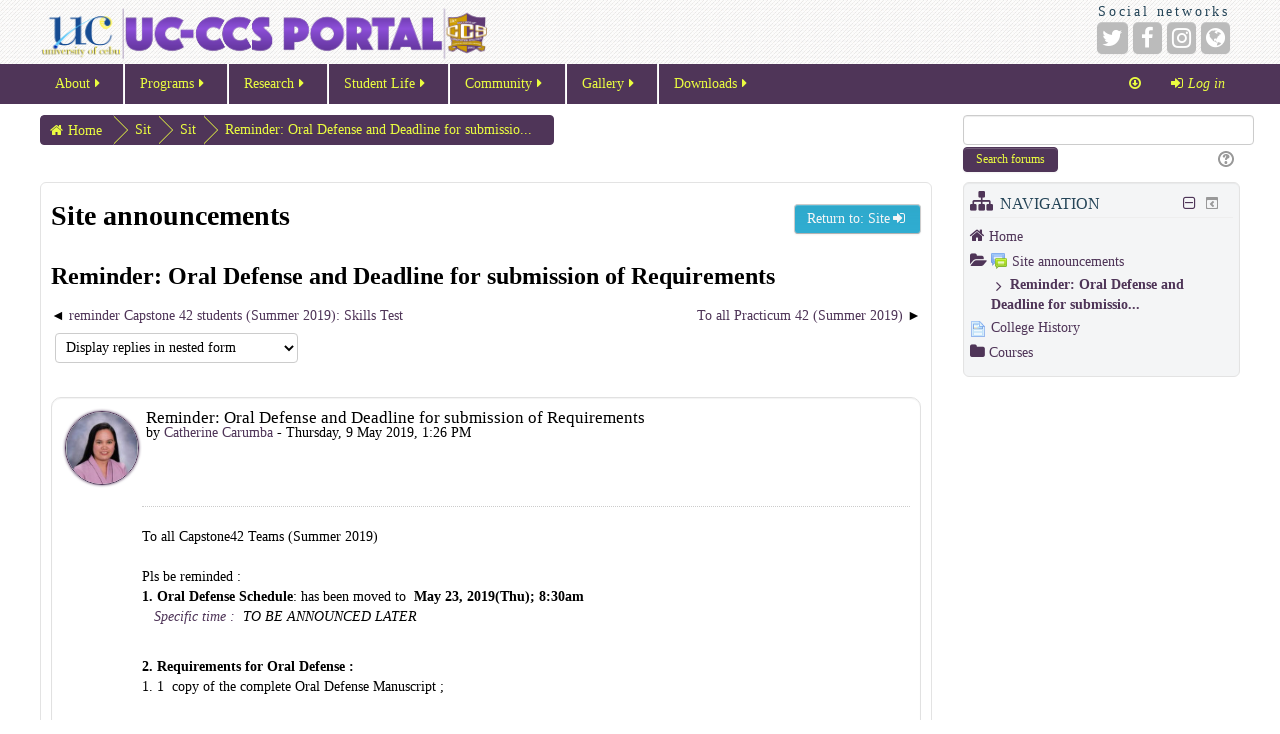

--- FILE ---
content_type: text/html; charset=utf-8
request_url: http://ccs.uc.edu.ph/mod/forum/discuss.php?d=198
body_size: 12520
content:
<!DOCTYPE html>
<html  dir="ltr" lang="en" xml:lang="en" class="no-js">
<head>
    <title>UCMAINCCS: Reminder: Oral Defense and  Deadline for submission of Requirements </title>
    <link rel="shortcut icon" href="http://ccs.uc.edu.ph/theme/image.php/essential/theme/1632387173/favicon"/>
    <meta name="apple-itunes-app" content="app-id=633359593, app-argument=http://ccs.uc.edu.ph/mod/forum/discuss.php?d=198"/><link rel="manifest" href="http://ccs.uc.edu.ph/admin/tool/mobile/mobile.webmanifest.php" /><meta http-equiv="Content-Type" content="text/html; charset=utf-8" />
<meta name="keywords" content="moodle, UCMAINCCS: Reminder: Oral Defense and  Deadline for submission of Requirements " />
<link rel="stylesheet" type="text/css" href="http://ccs.uc.edu.ph/theme/yui_combo.php?rollup/3.17.2/yui-moodlesimple-min.css" /><script id="firstthemesheet" type="text/css">/** Required in order to fix style inclusion problems in IE with YUI **/</script><link rel="stylesheet" type="text/css" href="http://ccs.uc.edu.ph/theme/styles.php/essential/1632387173_1/all" />
<script type="text/javascript">
//<![CDATA[
var M = {}; M.yui = {};
M.pageloadstarttime = new Date();
M.cfg = {"wwwroot":"http:\/\/ccs.uc.edu.ph","sesskey":"vavZhT22DY","themerev":"1632387173","slasharguments":1,"theme":"essential","iconsystemmodule":"core\/icon_system_fontawesome","jsrev":"1619361176","admin":"admin","svgicons":true,"usertimezone":"Asia\/Singapore","contextid":40};var yui1ConfigFn = function(me) {if(/-skin|reset|fonts|grids|base/.test(me.name)){me.type='css';me.path=me.path.replace(/\.js/,'.css');me.path=me.path.replace(/\/yui2-skin/,'/assets/skins/sam/yui2-skin')}};
var yui2ConfigFn = function(me) {var parts=me.name.replace(/^moodle-/,'').split('-'),component=parts.shift(),module=parts[0],min='-min';if(/-(skin|core)$/.test(me.name)){parts.pop();me.type='css';min=''}
if(module){var filename=parts.join('-');me.path=component+'/'+module+'/'+filename+min+'.'+me.type}else{me.path=component+'/'+component+'.'+me.type}};
YUI_config = {"debug":false,"base":"http:\/\/ccs.uc.edu.ph\/lib\/yuilib\/3.17.2\/","comboBase":"http:\/\/ccs.uc.edu.ph\/theme\/yui_combo.php?","combine":true,"filter":null,"insertBefore":"firstthemesheet","groups":{"yui2":{"base":"http:\/\/ccs.uc.edu.ph\/lib\/yuilib\/2in3\/2.9.0\/build\/","comboBase":"http:\/\/ccs.uc.edu.ph\/theme\/yui_combo.php?","combine":true,"ext":false,"root":"2in3\/2.9.0\/build\/","patterns":{"yui2-":{"group":"yui2","configFn":yui1ConfigFn}}},"moodle":{"name":"moodle","base":"http:\/\/ccs.uc.edu.ph\/theme\/yui_combo.php?m\/1619361176\/","combine":true,"comboBase":"http:\/\/ccs.uc.edu.ph\/theme\/yui_combo.php?","ext":false,"root":"m\/1619361176\/","patterns":{"moodle-":{"group":"moodle","configFn":yui2ConfigFn}},"filter":null,"modules":{"moodle-core-formchangechecker":{"requires":["base","event-focus","moodle-core-event"]},"moodle-core-maintenancemodetimer":{"requires":["base","node"]},"moodle-core-chooserdialogue":{"requires":["base","panel","moodle-core-notification"]},"moodle-core-event":{"requires":["event-custom"]},"moodle-core-checknet":{"requires":["base-base","moodle-core-notification-alert","io-base"]},"moodle-core-lockscroll":{"requires":["plugin","base-build"]},"moodle-core-dragdrop":{"requires":["base","node","io","dom","dd","event-key","event-focus","moodle-core-notification"]},"moodle-core-actionmenu":{"requires":["base","event","node-event-simulate"]},"moodle-core-tooltip":{"requires":["base","node","io-base","moodle-core-notification-dialogue","json-parse","widget-position","widget-position-align","event-outside","cache-base"]},"moodle-core-blocks":{"requires":["base","node","io","dom","dd","dd-scroll","moodle-core-dragdrop","moodle-core-notification"]},"moodle-core-dock":{"requires":["base","node","event-custom","event-mouseenter","event-resize","escape","moodle-core-dock-loader","moodle-core-event"]},"moodle-core-dock-loader":{"requires":["escape"]},"moodle-core-notification":{"requires":["moodle-core-notification-dialogue","moodle-core-notification-alert","moodle-core-notification-confirm","moodle-core-notification-exception","moodle-core-notification-ajaxexception"]},"moodle-core-notification-dialogue":{"requires":["base","node","panel","escape","event-key","dd-plugin","moodle-core-widget-focusafterclose","moodle-core-lockscroll"]},"moodle-core-notification-alert":{"requires":["moodle-core-notification-dialogue"]},"moodle-core-notification-confirm":{"requires":["moodle-core-notification-dialogue"]},"moodle-core-notification-exception":{"requires":["moodle-core-notification-dialogue"]},"moodle-core-notification-ajaxexception":{"requires":["moodle-core-notification-dialogue"]},"moodle-core-popuphelp":{"requires":["moodle-core-tooltip"]},"moodle-core-languninstallconfirm":{"requires":["base","node","moodle-core-notification-confirm","moodle-core-notification-alert"]},"moodle-core-handlebars":{"condition":{"trigger":"handlebars","when":"after"}},"moodle-core_availability-form":{"requires":["base","node","event","event-delegate","panel","moodle-core-notification-dialogue","json"]},"moodle-backup-confirmcancel":{"requires":["node","node-event-simulate","moodle-core-notification-confirm"]},"moodle-backup-backupselectall":{"requires":["node","event","node-event-simulate","anim"]},"moodle-course-formatchooser":{"requires":["base","node","node-event-simulate"]},"moodle-course-modchooser":{"requires":["moodle-core-chooserdialogue","moodle-course-coursebase"]},"moodle-course-management":{"requires":["base","node","io-base","moodle-core-notification-exception","json-parse","dd-constrain","dd-proxy","dd-drop","dd-delegate","node-event-delegate"]},"moodle-course-dragdrop":{"requires":["base","node","io","dom","dd","dd-scroll","moodle-core-dragdrop","moodle-core-notification","moodle-course-coursebase","moodle-course-util"]},"moodle-course-categoryexpander":{"requires":["node","event-key"]},"moodle-course-util":{"requires":["node"],"use":["moodle-course-util-base"],"submodules":{"moodle-course-util-base":{},"moodle-course-util-section":{"requires":["node","moodle-course-util-base"]},"moodle-course-util-cm":{"requires":["node","moodle-course-util-base"]}}},"moodle-form-passwordunmask":{"requires":[]},"moodle-form-showadvanced":{"requires":["node","base","selector-css3"]},"moodle-form-dateselector":{"requires":["base","node","overlay","calendar"]},"moodle-form-shortforms":{"requires":["node","base","selector-css3","moodle-core-event"]},"moodle-question-qbankmanager":{"requires":["node","selector-css3"]},"moodle-question-searchform":{"requires":["base","node"]},"moodle-question-chooser":{"requires":["moodle-core-chooserdialogue"]},"moodle-question-preview":{"requires":["base","dom","event-delegate","event-key","core_question_engine"]},"moodle-availability_completion-form":{"requires":["base","node","event","moodle-core_availability-form"]},"moodle-availability_date-form":{"requires":["base","node","event","io","moodle-core_availability-form"]},"moodle-availability_grade-form":{"requires":["base","node","event","moodle-core_availability-form"]},"moodle-availability_group-form":{"requires":["base","node","event","moodle-core_availability-form"]},"moodle-availability_grouping-form":{"requires":["base","node","event","moodle-core_availability-form"]},"moodle-availability_profile-form":{"requires":["base","node","event","moodle-core_availability-form"]},"moodle-qtype_ddimageortext-form":{"requires":["moodle-qtype_ddimageortext-dd","form_filepicker"]},"moodle-qtype_ddimageortext-dd":{"requires":["node","dd","dd-drop","dd-constrain"]},"moodle-qtype_ddmarker-dd":{"requires":["node","event-resize","dd","dd-drop","dd-constrain","graphics"]},"moodle-qtype_ddmarker-form":{"requires":["moodle-qtype_ddmarker-dd","form_filepicker","graphics","escape"]},"moodle-qtype_ddwtos-dd":{"requires":["node","dd","dd-drop","dd-constrain"]},"moodle-mod_assign-history":{"requires":["node","transition"]},"moodle-mod_forum-subscriptiontoggle":{"requires":["base-base","io-base"]},"moodle-mod_quiz-repaginate":{"requires":["base","event","node","io","moodle-core-notification-dialogue"]},"moodle-mod_quiz-modform":{"requires":["base","node","event"]},"moodle-mod_quiz-dragdrop":{"requires":["base","node","io","dom","dd","dd-scroll","moodle-core-dragdrop","moodle-core-notification","moodle-mod_quiz-quizbase","moodle-mod_quiz-util-base","moodle-mod_quiz-util-page","moodle-mod_quiz-util-slot","moodle-course-util"]},"moodle-mod_quiz-randomquestion":{"requires":["base","event","node","io","moodle-core-notification-dialogue"]},"moodle-mod_quiz-quizbase":{"requires":["base","node"]},"moodle-mod_quiz-questionchooser":{"requires":["moodle-core-chooserdialogue","moodle-mod_quiz-util","querystring-parse"]},"moodle-mod_quiz-autosave":{"requires":["base","node","event","event-valuechange","node-event-delegate","io-form"]},"moodle-mod_quiz-util":{"requires":["node","moodle-core-actionmenu"],"use":["moodle-mod_quiz-util-base"],"submodules":{"moodle-mod_quiz-util-base":{},"moodle-mod_quiz-util-slot":{"requires":["node","moodle-mod_quiz-util-base"]},"moodle-mod_quiz-util-page":{"requires":["node","moodle-mod_quiz-util-base"]}}},"moodle-mod_quiz-toolboxes":{"requires":["base","node","event","event-key","io","moodle-mod_quiz-quizbase","moodle-mod_quiz-util-slot","moodle-core-notification-ajaxexception"]},"moodle-mod_quiz-quizquestionbank":{"requires":["base","event","node","io","io-form","yui-later","moodle-question-qbankmanager","moodle-core-notification-dialogue"]},"moodle-message_airnotifier-toolboxes":{"requires":["base","node","io"]},"moodle-filter_glossary-autolinker":{"requires":["base","node","io-base","json-parse","event-delegate","overlay","moodle-core-event","moodle-core-notification-alert","moodle-core-notification-exception","moodle-core-notification-ajaxexception"]},"moodle-filter_mathjaxloader-loader":{"requires":["moodle-core-event"]},"moodle-editor_atto-rangy":{"requires":[]},"moodle-editor_atto-editor":{"requires":["node","transition","io","overlay","escape","event","event-simulate","event-custom","node-event-html5","node-event-simulate","yui-throttle","moodle-core-notification-dialogue","moodle-core-notification-confirm","moodle-editor_atto-rangy","handlebars","timers","querystring-stringify"]},"moodle-editor_atto-plugin":{"requires":["node","base","escape","event","event-outside","handlebars","event-custom","timers","moodle-editor_atto-menu"]},"moodle-editor_atto-menu":{"requires":["moodle-core-notification-dialogue","node","event","event-custom"]},"moodle-editor_ousupsub-rangy":{"requires":[]},"moodle-editor_ousupsub-editor":{"requires":["base","node","event","event-custom","moodle-editor_ousupsub-rangy"]},"moodle-report_eventlist-eventfilter":{"requires":["base","event","node","node-event-delegate","datatable","autocomplete","autocomplete-filters"]},"moodle-report_loglive-fetchlogs":{"requires":["base","event","node","io","node-event-delegate"]},"moodle-gradereport_grader-gradereporttable":{"requires":["base","node","event","handlebars","overlay","event-hover"]},"moodle-gradereport_history-userselector":{"requires":["escape","event-delegate","event-key","handlebars","io-base","json-parse","moodle-core-notification-dialogue"]},"moodle-tool_capability-search":{"requires":["base","node"]},"moodle-tool_lp-dragdrop-reorder":{"requires":["moodle-core-dragdrop"]},"moodle-tool_monitor-dropdown":{"requires":["base","event","node"]},"moodle-assignfeedback_editpdf-editor":{"requires":["base","event","node","io","graphics","json","event-move","event-resize","transition","querystring-stringify-simple","moodle-core-notification-dialog","moodle-core-notification-alert","moodle-core-notification-exception","moodle-core-notification-ajaxexception"]},"moodle-atto_accessibilitychecker-button":{"requires":["color-base","moodle-editor_atto-plugin"]},"moodle-atto_accessibilityhelper-button":{"requires":["moodle-editor_atto-plugin"]},"moodle-atto_align-button":{"requires":["moodle-editor_atto-plugin"]},"moodle-atto_bold-button":{"requires":["moodle-editor_atto-plugin"]},"moodle-atto_charmap-button":{"requires":["moodle-editor_atto-plugin"]},"moodle-atto_clear-button":{"requires":["moodle-editor_atto-plugin"]},"moodle-atto_collapse-button":{"requires":["moodle-editor_atto-plugin"]},"moodle-atto_count-button":{"requires":["io","json-parse","moodle-editor_atto-plugin"]},"moodle-atto_emoticon-button":{"requires":["moodle-editor_atto-plugin"]},"moodle-atto_equation-button":{"requires":["moodle-editor_atto-plugin","moodle-core-event","io","event-valuechange","tabview","array-extras"]},"moodle-atto_html-button":{"requires":["moodle-editor_atto-plugin","event-valuechange"]},"moodle-atto_htmlplus-codemirror":{"requires":["moodle-atto_htmlplus-codemirror-skin"]},"moodle-atto_htmlplus-beautify":{},"moodle-atto_htmlplus-button":{"requires":["moodle-editor_atto-plugin","moodle-atto_htmlplus-beautify","moodle-atto_htmlplus-codemirror","event-valuechange"]},"moodle-atto_image-button":{"requires":["moodle-editor_atto-plugin"]},"moodle-atto_indent-button":{"requires":["moodle-editor_atto-plugin"]},"moodle-atto_italic-button":{"requires":["moodle-editor_atto-plugin"]},"moodle-atto_link-button":{"requires":["moodle-editor_atto-plugin"]},"moodle-atto_managefiles-usedfiles":{"requires":["node","escape"]},"moodle-atto_managefiles-button":{"requires":["moodle-editor_atto-plugin"]},"moodle-atto_media-button":{"requires":["moodle-editor_atto-plugin","moodle-form-shortforms"]},"moodle-atto_noautolink-button":{"requires":["moodle-editor_atto-plugin"]},"moodle-atto_orderedlist-button":{"requires":["moodle-editor_atto-plugin"]},"moodle-atto_rtl-button":{"requires":["moodle-editor_atto-plugin"]},"moodle-atto_strike-button":{"requires":["moodle-editor_atto-plugin"]},"moodle-atto_subscript-button":{"requires":["moodle-editor_atto-plugin"]},"moodle-atto_superscript-button":{"requires":["moodle-editor_atto-plugin"]},"moodle-atto_table-button":{"requires":["moodle-editor_atto-plugin","moodle-editor_atto-menu","event","event-valuechange"]},"moodle-atto_title-button":{"requires":["moodle-editor_atto-plugin"]},"moodle-atto_underline-button":{"requires":["moodle-editor_atto-plugin"]},"moodle-atto_undo-button":{"requires":["moodle-editor_atto-plugin"]},"moodle-atto_unorderedlist-button":{"requires":["moodle-editor_atto-plugin"]}}},"gallery":{"name":"gallery","base":"http:\/\/ccs.uc.edu.ph\/lib\/yuilib\/gallery\/","combine":true,"comboBase":"http:\/\/ccs.uc.edu.ph\/theme\/yui_combo.php?","ext":false,"root":"gallery\/1619361176\/","patterns":{"gallery-":{"group":"gallery"}}}},"modules":{"core_filepicker":{"name":"core_filepicker","fullpath":"http:\/\/ccs.uc.edu.ph\/lib\/javascript.php\/1619361176\/repository\/filepicker.js","requires":["base","node","node-event-simulate","json","async-queue","io-base","io-upload-iframe","io-form","yui2-treeview","panel","cookie","datatable","datatable-sort","resize-plugin","dd-plugin","escape","moodle-core_filepicker","moodle-core-notification-dialogue"]},"core_comment":{"name":"core_comment","fullpath":"http:\/\/ccs.uc.edu.ph\/lib\/javascript.php\/1619361176\/comment\/comment.js","requires":["base","io-base","node","json","yui2-animation","overlay","escape"]},"mathjax":{"name":"mathjax","fullpath":"https:\/\/cdnjs.cloudflare.com\/ajax\/libs\/mathjax\/2.7.2\/MathJax.js?delayStartupUntil=configured"}}};
M.yui.loader = {modules: {}};

//]]>
</script>
    <meta name="viewport" content="width=device-width, initial-scale=1.0">
    <!-- Google web fonts -->
        <!-- iOS Homescreen Icons -->
    
<link rel="apple-touch-icon" sizes="57x57" href="http://ccs.uc.edu.ph/theme/image.php/essential/theme/1632387173/homeicon/iphone"/>
<link rel="apple-touch-icon" sizes="72x72" href="http://ccs.uc.edu.ph/theme/image.php/essential/theme/1632387173/homeicon/ipad"/>
<link rel="apple-touch-icon" sizes="114x114" href="http://ccs.uc.edu.ph/theme/image.php/essential/theme/1632387173/homeicon/iphone_retina"/>
<link rel="apple-touch-icon" sizes="144x144" href="http://ccs.uc.edu.ph/theme/image.php/essential/theme/1632387173/homeicon/ipad_retina"/></head>

<body  id="page-mod-forum-discuss" class="format-site  path-mod path-mod-forum safari dir-ltr lang-en yui-skin-sam yui3-skin-sam ccs-uc-edu-ph pagelayout-incourse course-1 context-40 cmid-1 notloggedin desktopdevice pagewidthnormal custommenuitems categoryicons floatingsubmit has-region-side-pre used-region-side-pre has-region-footer-left empty-region-footer-left has-region-footer-middle empty-region-footer-middle has-region-footer-right empty-region-footer-right has-region-page-top empty-region-page-top side-pre-only">

<div class="skiplinks">
    <a href="#maincontent" class="skip">Skip to main content</a>
</div><script type="text/javascript" src="http://ccs.uc.edu.ph/theme/yui_combo.php?rollup/3.17.2/yui-moodlesimple-min.js"></script><script type="text/javascript" src="http://ccs.uc.edu.ph/lib/javascript.php/1619361176/lib/javascript-static.js"></script>
<script type="text/javascript">
//<![CDATA[
document.body.className += ' jsenabled';
//]]>
</script>


<header role="banner">
    <div id="page-header" class="clearfix oldnavbar logo">
        <div class="container-fluid">
            <div class="row-fluid">
<div class="pull-left logo-container"><a class="logo" href="//ccs.uc.edu.ph" title="Home"><img src="//ccs.uc.edu.ph/pluginfile.php/1/theme_essential/logo/1632387173/ccsPortalBanner.png" class="img-responsive" alt="Home" /></a>                </div>
                                <a class="btn btn-icon collapsed" data-toggle="collapse" data-target="#essentialicons">
                    <span class="icon-bar"></span>
                    <span class="icon-bar"></span>
                    <span class="icon-bar"></span>
                    <span class="icon-bar"></span>
                </a>

                <div id='essentialicons' class="collapse pull-right">
                        <div class="pull-right" id="socialnetworks">
                            <p class="socialheading">Social networks</p>
                            <ul class="socials unstyled">
                                <li><button type="button" class="socialicon twitter" onclick="window.open(&#039;https://www.twitter.com/ucmainccs&#039;)" title="Twitter" aria-label="Twitter"><span aria-hidden="true" class="fa fa-twitter"></span><span class="sr-only"></span></button></li><li><button type="button" class="socialicon facebook" onclick="window.open(&#039; http://www.facebook.com/ucmainccs&#039;)" title="Facebook" aria-label="Facebook"><span aria-hidden="true" class="fa fa-facebook"></span><span class="sr-only"></span></button></li><li><button type="button" class="socialicon instagram" onclick="window.open(&#039;https://www.instagram.com/ucmainccs/&#039;)" title="Instagram" aria-label="Instagram"><span aria-hidden="true" class="fa fa-instagram"></span><span class="sr-only"></span></button></li><li><button type="button" class="socialicon website" onclick="window.open(&#039;http://www.uc.edu.ph&#039;)" title="Website" aria-label="Website"><span aria-hidden="true" class="fa fa-globe"></span><span class="sr-only"></span></button></li>                            </ul>
                        </div>
                                    </div>
            </div>
        </div>
    </div>
    <nav id="essentialnavbar" role="navigation" class="moodle-has-zindex oldnavbar logo">
        <div class="navbar">
            <div class="container-fluid navbar-inner">
                <div class="row-fluid">
                    <div class="custommenus pull-left">
                        <a class="btn btn-navbar" data-toggle="collapse" data-target="#essentialmenus">
                            <span class="icon-bar"></span>
                            <span class="icon-bar"></span>
                            <span class="icon-bar"></span>
                            <span class="icon-bar"></span>
                        </a>
                                            <div class="pull-right">
                        <div class="usermenu navbarrightitem">
                            <ul class="nav"><li class="dropdown"><a class="loginurl" href="http://ccs.uc.edu.ph/login/index.php"><em><span aria-hidden="true" class="fa fa-sign-in"></span>Log in</em></a></li></ul>                        </div>
                        <div class="messagemenu navbarrightitem">
                                                    </div>
                        <div class="navbarrightitem">
                            <ul class="nav"><li><a title="Go to the bottom of the page" href="#region-main"><span aria-hidden="true" class="fa fa-arrow-circle-o-down"></span></a></li></ul>                        </div>
                                                                        <div id="custom_menu_editing" class="navbarrightitem">
                                                    </div>
                        <div class="navbarrightitem">
                                                    </div>
                    </div>
                        <div id="essentialmenus" class="nav-collapse collapse pull-left">
                            <div id="custom_menu_language" class="custom_menu"><ul class="nav"></ul></div><div id="custom_menu" class="custom_menu"><ul class="nav"><li class="dropdown"><a href="#cm_submenu_1" class="dropdown-toggle" data-toggle="dropdown" title="About">About<span aria-hidden="true" class="fa fa-caret-right"></span></a><div class="dropdown-menu"><ul><li><a title="History" href="http://ccs.uc.edu.ph/mod/page/view.php?id=165">History</a></li><li class="dropdown-submenu"><a href="#cm_submenu_2" class="dropdown-toggle" data-toggle="dropdown" title="Philosophy &amp; Objectives">Philosophy & Objectives</a><ul class="dropdown-menu"><li><a title="Vision &amp; Mission" class="" href="http://ccs.uc.edu.ph/mod/forum/discuss.php?d=198">Vision & Mission</a></li><li><a title="Goals &amp; Objectives" class="" href="http://ccs.uc.edu.ph/mod/forum/discuss.php?d=198">Goals & Objectives</a></li><li><a title="Core Values" class="" href="http://ccs.uc.edu.ph/mod/forum/discuss.php?d=198">Core Values</a></li></ul><li><a title="Faculty and Staff" class="" href="http://ccs.uc.edu.ph/mod/forum/discuss.php?d=198">Faculty and Staff</a></li><li class="divider"></li><li><a title="Contact Us" class="" href="http://ccs.uc.edu.ph/mod/forum/discuss.php?d=198">Contact Us</a></li></ul></div><li class="divider"></li><li class="dropdown"><a href="#cm_submenu_3" class="dropdown-toggle" data-toggle="dropdown" title="Programs">Programs<span aria-hidden="true" class="fa fa-caret-right"></span></a><div class="dropdown-menu"><ul><li><a title="BSCS" class="" href="http://ccs.uc.edu.ph/mod/forum/discuss.php?d=198">BSCS</a></li><li><a title="BSIT" class="" href="http://ccs.uc.edu.ph/mod/forum/discuss.php?d=198">BSIT</a></li><li><a title="ACT" class="" href="http://ccs.uc.edu.ph/mod/forum/discuss.php?d=198">ACT</a></li></ul></div><li class="divider"></li><li class="dropdown"><a href="#cm_submenu_4" class="dropdown-toggle" data-toggle="dropdown" title="Research">Research<span aria-hidden="true" class="fa fa-caret-right"></span></a><div class="dropdown-menu"><ul><li><a title="BEEHIVE" class="" href="http://ccs.uc.edu.ph/mod/forum/discuss.php?d=198">BEEHIVE</a></li><li><a title="MECCA by CCS" class="" href="http://ccs.uc.edu.ph/mod/forum/discuss.php?d=198">MECCA by CCS</a></li><li><a title="Capstone Projects" class="" href="http://ccs.uc.edu.ph/mod/forum/discuss.php?d=198">Capstone Projects</a></li></ul></div><li class="divider"></li><li class="dropdown"><a href="#cm_submenu_5" class="dropdown-toggle" data-toggle="dropdown" title="Student Life">Student Life<span aria-hidden="true" class="fa fa-caret-right"></span></a><div class="dropdown-menu"><ul><li><a title="PSITS" class="" href="http://ccs.uc.edu.ph/mod/forum/discuss.php?d=198">PSITS</a></li><li><a title="InfoTRON" class="" href="http://ccs.uc.edu.ph/mod/forum/discuss.php?d=198">InfoTRON</a></li><li><a title="DIGERATI" class="" href="http://ccs.uc.edu.ph/mod/forum/discuss.php?d=198">DIGERATI</a></li></ul></div><li class="divider"></li><li class="dropdown"><a href="#cm_submenu_6" class="dropdown-toggle" data-toggle="dropdown" title="Community">Community<span aria-hidden="true" class="fa fa-caret-right"></span></a><div class="dropdown-menu"><ul><li><a title="Adopted Barangays" class="" href="http://ccs.uc.edu.ph/mod/forum/discuss.php?d=198">Adopted Barangays</a></li><li><a title="Programs" class="" href="http://ccs.uc.edu.ph/mod/forum/discuss.php?d=198">Programs</a></li><li><a title="Activities" class="" href="http://ccs.uc.edu.ph/mod/forum/discuss.php?d=198">Activities</a></li></ul></div><li class="divider"></li><li class="dropdown"><a href="#cm_submenu_7" class="dropdown-toggle" data-toggle="dropdown" title="Gallery">Gallery<span aria-hidden="true" class="fa fa-caret-right"></span></a><div class="dropdown-menu"><ul><li><a title="Facilities" class="" href="http://ccs.uc.edu.ph/mod/forum/discuss.php?d=198">Facilities</a></li><li><a title="Orientation Program" class="" href="http://ccs.uc.edu.ph/mod/forum/discuss.php?d=198">Orientation Program</a></li><li><a title="Friendship Day" class="" href="http://ccs.uc.edu.ph/mod/forum/discuss.php?d=198">Friendship Day</a></li><li><a title="Intramurals" class="" href="http://ccs.uc.edu.ph/mod/forum/discuss.php?d=198">Intramurals</a></li><li class="dropdown-submenu"><a href="#cm_submenu_8" class="dropdown-toggle" data-toggle="dropdown" title="ICT Congress">ICT Congress</a><ul class="dropdown-menu"><li><a title="2013 (@Cebu Coliseum)" class="" href="http://ccs.uc.edu.ph/mod/forum/discuss.php?d=198">2013 (@Cebu Coliseum)</a></li><li><a title="2014 (@SM City Cebu)" class="" href="http://ccs.uc.edu.ph/mod/forum/discuss.php?d=198">2014 (@SM City Cebu)</a></li><li><a title="2015 (@J Center Mall)" class="" href="http://ccs.uc.edu.ph/mod/forum/discuss.php?d=198">2015 (@J Center Mall)</a></li><li><a title="2016 (@J Center Mall)" class="" href="http://ccs.uc.edu.ph/mod/forum/discuss.php?d=198">2016 (@J Center Mall)</a></li><li><a title="2017 (@IEC Pavilion)" class="" href="http://ccs.uc.edu.ph/mod/forum/discuss.php?d=198">2017 (@IEC Pavilion)</a></li><li><a title="2018 (@Oakridge Pavilion)" class="" href="http://ccs.uc.edu.ph/mod/forum/discuss.php?d=198">2018 (@Oakridge Pavilion)</a></li><li><a title="2019 (@Oakridge Pavilion)" class="" href="http://ccs.uc.edu.ph/mod/forum/discuss.php?d=198">2019 (@Oakridge Pavilion)</a></li><li><a title="2020 (CANCELLED)" class="" href="http://ccs.uc.edu.ph/mod/forum/discuss.php?d=198">2020 (CANCELLED)</a></li><li><a title="2021 (VIRTUAL)" class="" href="http://ccs.uc.edu.ph/mod/forum/discuss.php?d=198">2021 (VIRTUAL)</a></li></ul></ul></div><li class="divider"></li><li class="dropdown"><a href="#cm_submenu_9" class="dropdown-toggle" data-toggle="dropdown" title="Downloads">Downloads<span aria-hidden="true" class="fa fa-caret-right"></span></a><div class="dropdown-menu"><ul><li><a title="Prospectuses" href="http://ccs.uc.edu.ph/user/files.php?returnurl=http%3A%2F%2Fccs.uc.edu.ph%2F">Prospectuses</a></li><li><a title="Bulletin of Information" class="" href="http://ccs.uc.edu.ph/mod/forum/discuss.php?d=198">Bulletin of Information</a></li><li><a title="Students&#039; Manual" class="" href="http://ccs.uc.edu.ph/mod/forum/discuss.php?d=198">Students' Manual</a></li><li><a title="College Manual" class="" href="http://ccs.uc.edu.ph/mod/forum/discuss.php?d=198">College Manual</a></li><li><a title="Forms" class="" href="http://ccs.uc.edu.ph/mod/forum/discuss.php?d=198">Forms</a></li></ul></div></ul></div>                        </div>
                    </div>
                </div>
            </div>
        </div>
    </nav>
</header>

<div id="page" class="container-fluid">
    <div id="page-top-header" class="clearfix"><div id="page-navbar" class="clearfix row-fluid"><div class="breadcrumb-nav span9"><span class="accesshide" id="navbar-label">Page path</span><nav aria-labelledby="navbar-label"><ul class="breadcrumb style1"><li><span itemscope="" itemtype="http://data-vocabulary.org/Breadcrumb"><a itemprop="url" href="http://ccs.uc.edu.ph/"><span itemprop="title">Home</span></a></span></li><li><span tabindex="0" title="University of Cebu - College of Computer Studies">Site pages</span></li><li><span itemscope="" itemtype="http://data-vocabulary.org/Breadcrumb"><a itemprop="url" title="Forum" href="http://ccs.uc.edu.ph/mod/forum/view.php?id=1"><span itemprop="title">Site announcements</span></a></span></li><li><span itemscope="" itemtype="http://data-vocabulary.org/Breadcrumb"><a itemprop="url" href="http://ccs.uc.edu.ph/mod/forum/discuss.php?d=198"><span itemprop="title">Reminder: Oral Defense and  Deadline for submissio...</span></a></span></li></ul></nav></div><nav class="breadcrumb-button span3"><div class="forumsearch">
    <form action="http://ccs.uc.edu.ph/mod/forum/search.php" style="display: inline;">
        <fieldset class="invisiblefieldset">
                <span class="helptooltip">
                    <a href="http://ccs.uc.edu.ph/help.php?component=core&amp;identifier=search&amp;lang=en" title="Help with Search" aria-haspopup="true" target="_blank"><img class="icon iconhelp" alt="Help with Search" title="Help with Search" src="http://ccs.uc.edu.ph/theme/image.php/essential/core/1632387173/help" />
</a>
                </span>
            <input type="hidden" name="id" value="1">
            <label class="accesshide" for="search">Search</label>
            <input id="search" name="search" type="text" size="18" value="">
            <label class="accesshide" for="searchforums">Search forums</label>
            <input id="searchforums" type="submit" value="Search forums">
        </fieldset>
    </form>
</div></nav></div></div>    <!-- Start Main Regions -->
    <div id="page-content" class="row-fluid">
        <div id="main-and-pre" class="span12">
            <div class="row-fluid">
                <div id="content" class="span9"><section id="region-main"><span class="notifications" id="user-notifications"></span><div role="main"><span id="maincontent"></span><div class="row-fluid"><div class="span8"><h2>Site announcements</h2></div><div class="span4 heading-rts"><a href="http://ccs.uc.edu.ph/course/view.php?id=1&amp;sesskey=vavZhT22DY#section-0" class="btn btn-default" title="Return to: Site">Return to: Site<span aria-hidden="true" class="fa-fw fa fa-sign-in"></span></a></div></div><h3 class="discussionname">Reminder: Oral Defense and  Deadline for submission of Requirements </h3><div class="discussion-nav clearfix"><ul><li class="prev-discussion"><a aria-label="Previous discussion: reminder Capstone 42 students  (Summer 2019): Skills Test" href="http://ccs.uc.edu.ph/mod/forum/discuss.php?d=197">reminder Capstone 42 students  (Summer 2019): Skills Test</a></li><li class="next-discussion"><a aria-label="Next discussion: To all Practicum 42 (Summer 2019)" href="http://ccs.uc.edu.ph/mod/forum/discuss.php?d=200">To all Practicum 42 (Summer 2019)</a></li></ul></div><div class="discussioncontrols clearfix"><div class="controlscontainer m-b-1"><div class="discussioncontrol nullcontrol">&nbsp;</div><div class="discussioncontrol displaymode"><div class="singleselect d-inline-block">
    <form method="get" action="http://ccs.uc.edu.ph/mod/forum/discuss.php" class="form-inline" id="mode">
            <input type="hidden" name="d" value="198">
            <label for="single_select696dfe979b3128" class="accesshide">
                Display mode
            </label>
        <select  id="single_select696dfe979b3128" class="custom-select singleselect" name="mode">
                    <option  value="1" >Display replies flat, with oldest first</option>
                    <option  value="-1" >Display replies flat, with newest first</option>
                    <option  value="2" >Display replies in threaded form</option>
                    <option  value="3" selected>Display replies in nested form</option>
        </select>
        <noscript>
            <input type="submit" role="button" class="btn btn-secondary" value="Go">
        </noscript>
    </form>
</div></div></div></div><a id="p198"></a><div class="forumpost clearfix lastpost firstpost starter" role="region" aria-label="Reminder: Oral Defense and  Deadline for submission of Requirements  by Catherine Carumba"><div class="row header clearfix"><div class="left picture"><a href="http://ccs.uc.edu.ph/user/profile.php?id=6"><img src="http://ccs.uc.edu.ph/pluginfile.php/50/user/icon/essential/f1?rev=22974" alt="Picture of Catherine Carumba" title="Picture of Catherine Carumba" class="userpicture" width="100" height="100" /></a></div><div class="topic firstpost starter"><div class="subject" role="heading" aria-level="2">Reminder: Oral Defense and  Deadline for submission of Requirements </div><div class="author" role="heading" aria-level="2">by <a href="http://ccs.uc.edu.ph/user/view.php?id=6&amp;course=1">Catherine Carumba</a> - Thursday, 9 May 2019, 1:26 PM</div></div></div><div class="row maincontent clearfix"><div class="left"><div class="grouppictures">&nbsp;</div></div><div class="no-overflow"><div class="content"><div class="posting fullpost"><p></p><div><div><div><div><p>To all Capstone42 Teams (Summer 2019)<i><b><br /><br /></b></i>Pls be reminded :<br /><b>1. Oral Defense Schedule</b>: has been moved to <b> May 23, 2019(Thu); 8:30am</b><br /><i><b>   </b></i><i><a href="http://ccs.uc.edu.ph/pluginfile.php/23/mod_forum/post/88/OralDefenseFirstSem2015-2016%28asofSept15%2C2015%29.pdf">Specific time : </a> TO BE ANNOUNCED LATER</i></p><p><i><br /></i><b>2. Requirements for Oral Defense :</b><br />1. 1  copy of the complete Oral Defense Manuscript ;<br /><br />2.  4 copies of the complete ACM -Formatted Manuscript (with a list of modules and objectives); <br /><br />3. Consultation Logs Form with Adviser's Endorsement ; and<br /><br />4. Technical Editor/Censor's Certificate.<br /><b><br /></b><b>Submit the above-mentioned documents on or before May 10</b><b><b>, 2019 (Friday)</b> at CCS Office.</b></p><p><b>Note:</b></p><p>Distribution and processing of Oral Defense Hearing Notice and Panel Honoraria Form (Form 10)  will follow after submission of the above-mentioned documents.<br /></p><div></div></div></div></div></div><div><div> </div></div><br /><div class="attachedimages"></div></div></div></div></div><div class="row side"><div class="left">&nbsp;</div><div class="options clearfix"><div class="commands"><a href="http://ccs.uc.edu.ph/mod/forum/discuss.php?d=198#p198">Permalink</a></div></div></div></div><div class="discussion-nav clearfix"><ul><li class="prev-discussion"><a aria-label="Previous discussion: reminder Capstone 42 students  (Summer 2019): Skills Test" href="http://ccs.uc.edu.ph/mod/forum/discuss.php?d=197">reminder Capstone 42 students  (Summer 2019): Skills Test</a></li><li class="next-discussion"><a aria-label="Next discussion: To all Practicum 42 (Summer 2019)" href="http://ccs.uc.edu.ph/mod/forum/discuss.php?d=200">To all Practicum 42 (Summer 2019)</a></li></ul></div></div><div class="m-t-2 m-b-1">
<div class="row-fluid rtl-compatible">
    <div class="span4">        <div class="pull-left">
            
        </div>
</div>
    <div class="span4">        <div class="mdl-align">
            <div class="urlselect">
    <form method="post" action="http://ccs.uc.edu.ph/course/jumpto.php" class="form-inline" id="url_select_f696dfe979b3126">
        <input type="hidden" name="sesskey" value="vavZhT22DY">
            <label for="jump-to-activity" class="sr-only">
                Jump to...
            </label>
        <select id="jump-to-activity"  id="jump-to-activity" class="custom-select urlselect" name="jump">
                    <option value="" selected>Jump to...</option>
                    <option value="/mod/page/view.php?id=165&amp;forceview=1" >College History</option>
        </select>
            <noscript>
                <input type="submit" class="btn btn-secondary" value="Go">
            </noscript>
    </form>
</div>

        </div>
</div>
    <div class="span4">        <div class="pull-right">
                <a href="http://ccs.uc.edu.ph/mod/page/view.php?id=165&forceview=1" id="next-activity-link" class=""  classes="btn btn-link"  title="College History" >College History &#x25B6;&#xFE0E;</a>

        </div>
</div>
</div>
</div></section></div><aside id="block-region-side-pre" class="span3 block-region" data-blockregion="side-pre" data-droptarget="1"><a class="skip skip-block" id="fsb-2" href="#sb-2">Skip Navigation</a><div id="inst23" class="block_navigation  block" role="navigation" data-block="navigation" data-instanceid="23" aria-labelledby="instance-23-header" data-dockable="1"><div class="header"><div class="title"><div class="block_action"></div><span aria-hidden="true" class="fa fa-sitemap"></span><h2 id="instance-23-header">Navigation</h2></div></div><div class="content"><ul class="block_tree list" role="tree" data-ajax-loader="block_navigation/nav_loader"><li class="type_unknown depth_1 contains_branch" aria-labelledby="label_1_1"><p class="tree_item branch canexpand navigation_node" role="treeitem" aria-expanded="true" aria-owns="random696dfe979b3121_group" data-collapsible="false"><a tabindex="-1" id="label_1_1" href="http://ccs.uc.edu.ph/">Home</a></p><ul id="random696dfe979b3121_group" role="group"><li class="type_activity depth_2 item_with_icon contains_branch" aria-labelledby="label_2_3"><p class="tree_item hasicon branch" role="treeitem" aria-expanded="true" aria-owns="random696dfe979b3122_group"><a tabindex="-1" id="label_2_3" title="Forum" href="http://ccs.uc.edu.ph/mod/forum/view.php?id=1"><img class="icon navicon" alt="Forum" title="Forum" src="http://ccs.uc.edu.ph/theme/image.php/essential/forum/1632387173/icon" /><span class="item-content-wrap">Site announcements</span></a></p><ul id="random696dfe979b3122_group" role="group"><li class="type_custom depth_3 item_with_icon current_branch" aria-labelledby="label_3_4"><p class="tree_item hasicon active_tree_node" role="treeitem"><a tabindex="-1" id="label_3_4" href="http://ccs.uc.edu.ph/mod/forum/discuss.php?d=198"><i class="icon fa fa-angle-right fa-fw navicon" aria-hidden="true"  aria-label=""></i><span class="item-content-wrap">Reminder: Oral Defense and  Deadline for submissio...</span></a></p></li></ul></li><li class="type_activity depth_2 item_with_icon" aria-labelledby="label_2_5"><p class="tree_item hasicon" role="treeitem"><a tabindex="-1" id="label_2_5" title="Page" href="http://ccs.uc.edu.ph/mod/page/view.php?id=165"><img class="icon navicon" alt="Page" title="Page" src="http://ccs.uc.edu.ph/theme/image.php/essential/page/1632387173/icon" /><span class="item-content-wrap">College History</span></a></p></li><li class="type_system depth_2 contains_branch" aria-labelledby="label_2_7"><p class="tree_item branch" role="treeitem" id="expandable_branch_0_courses" aria-expanded="false" data-requires-ajax="true" data-loaded="false" data-node-id="expandable_branch_0_courses" data-node-key="courses" data-node-type="0"><a tabindex="-1" id="label_2_7" href="http://ccs.uc.edu.ph/course/index.php">Courses</a></p></li></ul></li></ul></div></div><span class="skip-block-to" id="sb-2"></span></aside>            </div>
                    </div>
    </div>
    <!-- End Main Regions -->
</div>

    <footer role="contentinfo" id="page-footer">
        <div class="container-fluid">
                        <div class="row-fluid footerblocks">
                <div class="footerblock span4">
                                    </div>
                <div class="footerblock span4">
                                    </div>
                <div class="footerblock span4">
                                    </div>
            </div>
            <div class="row-fluid">
                <div class="tool_usertours-resettourcontainer span12"></div>
            </div>
            <div class="footerlinks row-fluid">
                <hr/>
                <span class="helplink"></span>
                                            </div>
            <div class="footerperformance row-fluid">
                <a href="https://download.moodle.org/mobile?version=2017111300.09&amp;lang=en&amp;iosappid=633359593&amp;androidappid=com.moodle.moodlemobile">Get the mobile app</a>            </div>
        </div>
    </footer>
    <a href="#top" class="back-to-top" aria-label="Back to top">
        <span aria-hidden="true" class="fa fa-angle-up "></span></a>

            <script>
                var ally_module_maps = {"file_resources":[],"assignment_files":[],"forum_files":{"40\/mod_forum\/attachment\/523\/how_to_make_payment.jpg":"ef70f39c3bac8997bd2bb1a9a604a02bbd93f7c9","40\/mod_forum\/attachment\/524\/106071794_1252828795048223_34941353272709320_o.jpg":"782eb669e1c869e859d9c47d49c9dff34e1fc200","40\/mod_forum\/attachment\/541\/118204844_1308406242823811_4345778515512271913_o.png":"c043879209d81df529b78d9fa9b0012b75fbc6e0","40\/mod_forum\/attachment\/881\/415872298_745126643863425_4201032621301592218_n.jpg":"27481f55cd8b3f86ca7e1f17eb440c556dd64c36","40\/mod_forum\/attachment\/884\/ScheduleofWidrawalofCharges.PNG":"edab9fa6c4b615eec6246ad7a3be71b93c429d8f","40\/mod_forum\/attachment\/885\/wearingofuniform.PNG":"8afc6cfb37b7cfb427edd4b92c23dcc9839c2f39","40\/mod_forum\/attachment\/887\/ListofDissolvedPESubject.PNG":"eefa368763327228754065877c2bd74f18372f74","40\/mod_forum\/attachment\/888\/Psych101Merged.PNG":"787ce43e2ef71a2f82017fd4a4cfa1fd24617cb3"},"folder_files":[],"glossary_files":[]};
                var ally_section_maps = [];
                var ally_annotation_maps = {"mod_glossary":{"entries":[],"intros":[]},"mod_forum":{"posts":{"198":"forum:forum_posts:message:198"},"intros":[]}};
            </script><script type="text/javascript">
//<![CDATA[
var require = {
    baseUrl : 'http://ccs.uc.edu.ph/lib/requirejs.php/1619361176/',
    // We only support AMD modules with an explicit define() statement.
    enforceDefine: true,
    skipDataMain: true,
    waitSeconds : 0,

    paths: {
        jquery: 'http://ccs.uc.edu.ph/lib/javascript.php/1619361176/lib/jquery/jquery-3.2.1.min',
        jqueryui: 'http://ccs.uc.edu.ph/lib/javascript.php/1619361176/lib/jquery/ui-1.12.1/jquery-ui.min',
        jqueryprivate: 'http://ccs.uc.edu.ph/lib/javascript.php/1619361176/lib/requirejs/jquery-private'
    },

    // Custom jquery config map.
    map: {
      // '*' means all modules will get 'jqueryprivate'
      // for their 'jquery' dependency.
      '*': { jquery: 'jqueryprivate' },
      // Stub module for 'process'. This is a workaround for a bug in MathJax (see MDL-60458).
      '*': { process: 'core/first' },

      // 'jquery-private' wants the real jQuery module
      // though. If this line was not here, there would
      // be an unresolvable cyclic dependency.
      jqueryprivate: { jquery: 'jquery' }
    }
};

//]]>
</script>
<script type="text/javascript" src="http://ccs.uc.edu.ph/lib/javascript.php/1619361176/lib/requirejs/require.min.js"></script>
<script type="text/javascript">
//<![CDATA[
require(['core/first'], function() {
;
require(["media_videojs/loader"], function(loader) {
    loader.setUp(function(videojs) {
        videojs.options.flash.swf = "http://ccs.uc.edu.ph/media/player/videojs/videojs/video-js.swf";
videojs.addLanguage("en",{
 "Audio Player": "Audio Player",
 "Video Player": "Video Player",
 "Play": "Play",
 "Pause": "Pause",
 "Replay": "Replay",
 "Current Time": "Current Time",
 "Duration Time": "Duration Time",
 "Remaining Time": "Remaining Time",
 "Stream Type": "Stream Type",
 "LIVE": "LIVE",
 "Loaded": "Loaded",
 "Progress": "Progress",
 "Progress Bar": "Progress Bar",
 "progress bar timing: currentTime={1} duration={2}": "{1} of {2}",
 "Fullscreen": "Fullscreen",
 "Non-Fullscreen": "Non-Fullscreen",
 "Mute": "Mute",
 "Unmute": "Unmute",
 "Playback Rate": "Playback Rate",
 "Subtitles": "Subtitles",
 "subtitles off": "subtitles off",
 "Captions": "Captions",
 "captions off": "captions off",
 "Chapters": "Chapters",
 "Descriptions": "Descriptions",
 "descriptions off": "descriptions off",
 "Audio Track": "Audio Track",
 "Volume Level": "Volume Level",
 "You aborted the media playback": "You aborted the media playback",
 "A network error caused the media download to fail part-way.": "A network error caused the media download to fail part-way.",
 "The media could not be loaded, either because the server or network failed or because the format is not supported.": "The media could not be loaded, either because the server or network failed or because the format is not supported.",
 "The media playback was aborted due to a corruption problem or because the media used features your browser did not support.": "The media playback was aborted due to a corruption problem or because the media used features your browser did not support.",
 "No compatible source was found for this media.": "No compatible source was found for this media.",
 "The media is encrypted and we do not have the keys to decrypt it.": "The media is encrypted and we do not have the keys to decrypt it.",
 "Play Video": "Play Video",
 "Close": "Close",
 "Close Modal Dialog": "Close Modal Dialog",
 "Modal Window": "Modal Window",
 "This is a modal window": "This is a modal window",
 "This modal can be closed by pressing the Escape key or activating the close button.": "This modal can be closed by pressing the Escape key or activating the close button.",
 ", opens captions settings dialog": ", opens captions settings dialog",
 ", opens subtitles settings dialog": ", opens subtitles settings dialog",
 ", opens descriptions settings dialog": ", opens descriptions settings dialog",
 ", selected": ", selected",
 "captions settings": "captions settings",
 "subtitles settings": "subititles settings",
 "descriptions settings": "descriptions settings",
 "Text": "Text",
 "White": "White",
 "Black": "Black",
 "Red": "Red",
 "Green": "Green",
 "Blue": "Blue",
 "Yellow": "Yellow",
 "Magenta": "Magenta",
 "Cyan": "Cyan",
 "Background": "Background",
 "Window": "Window",
 "Transparent": "Transparent",
 "Semi-Transparent": "Semi-Transparent",
 "Opaque": "Opaque",
 "Font Size": "Font Size",
 "Text Edge Style": "Text Edge Style",
 "None": "None",
 "Raised": "Raised",
 "Depressed": "Depressed",
 "Uniform": "Uniform",
 "Dropshadow": "Dropshadow",
 "Font Family": "Font Family",
 "Proportional Sans-Serif": "Proportional Sans-Serif",
 "Monospace Sans-Serif": "Monospace Sans-Serif",
 "Proportional Serif": "Proportional Serif",
 "Monospace Serif": "Monospace Serif",
 "Casual": "Casual",
 "Script": "Script",
 "Small Caps": "Small Caps",
 "Reset": "Reset",
 "restore all settings to the default values": "restore all settings to the default values",
 "Done": "Done",
 "Caption Settings Dialog": "Caption Settings Dialog",
 "Beginning of dialog window. Escape will cancel and close the window.": "Beginning of dialog window. Escape will cancel and close the window.",
 "End of dialog window.": "End of dialog window."
});

    });
});;
require(["filter_ally/main"], function(amd) { amd.init(false, {"adminurl":null,"pushurl":null,"clientid":null}, false, false, "1"); });;
require(["theme_essential/header"], function(amd) { amd.init(); });;
require(["theme_essential/footer"], function(amd) { amd.init(); });;
require(["theme_essential/navbar"], function(amd) { amd.init({"oldnavbar":"1"}); });;
require(["theme_essential/affix"], function(amd) { amd.init(); });;
require(["theme_essential/jBreadCrumb"], function(amd) { amd.init(); });;
require(["theme_essential/fitvids"], function(amd) { amd.init(); });;
require(["block_settings/settingsblock"], function(amd) { amd.init("24", null); });;
require(["block_navigation/navblock"], function(amd) { amd.init("23"); });;

require(['core/yui'], function(Y) {
    M.util.init_skiplink(Y);
});
;

        require(['jquery'], function($) {
            $('#jump-to-activity').change(function() {
                $('#url_select_f696dfe979b3126').submit();
            });
        });
    ;

require(['jquery'], function($) {
    $('#single_select696dfe979b3128').change(function() {
        var ignore = $(this).find(':selected').attr('data-ignore');
        if (typeof ignore === typeof undefined) {
            $('#mode').submit();
        }
    });
});
;

require(['jquery'], function($) {
    $('.tag_list .tagmorelink').click(function(e) {
        e.preventDefault();
        $(this).closest('.tag_list').removeClass('hideoverlimit');
    });
    $('.tag_list .taglesslink').click(function(e) {
        e.preventDefault();
        $(this).closest('.tag_list').addClass('hideoverlimit');
    });
});
;
require(["core/log"], function(amd) { amd.setConfig({"level":"warn"}); });
});
//]]>
</script>
<script type="text/javascript" src="http://ccs.uc.edu.ph/theme/javascript.php/essential/1632387173/footer"></script>
<script type="text/javascript">
//<![CDATA[
M.str = {"moodle":{"lastmodified":"Last modified","name":"Name","error":"Error","info":"Information","yes":"Yes","no":"No","viewallcourses":"View all courses","cancel":"Cancel","morehelp":"More help","loadinghelp":"Loading...","confirm":"Confirm","areyousure":"Are you sure?","closebuttontitle":"Close","unknownerror":"Unknown error"},"repository":{"type":"Type","size":"Size","invalidjson":"Invalid JSON string","nofilesattached":"No files attached","filepicker":"File picker","logout":"Logout","nofilesavailable":"No files available","norepositoriesavailable":"Sorry, none of your current repositories can return files in the required format.","fileexistsdialogheader":"File exists","fileexistsdialog_editor":"A file with that name has already been attached to the text you are editing.","fileexistsdialog_filemanager":"A file with that name has already been attached","renameto":"Rename to \"{$a}\"","referencesexist":"There are {$a} alias\/shortcut files that use this file as their source","select":"Select"},"admin":{"confirmdeletecomments":"You are about to delete comments, are you sure?","confirmation":"Confirmation"},"block":{"addtodock":"Move this to the dock","undockitem":"Undock this item","dockblock":"Dock {$a} block","undockblock":"Undock {$a} block","undockall":"Undock all","hidedockpanel":"Hide the dock panel","hidepanel":"Hide panel"},"langconfig":{"thisdirectionvertical":"btt"}};
//]]>
</script>
<script type="text/javascript">
//<![CDATA[
(function() {Y.use("moodle-core-dock-loader",function() {M.core.dock.loader.initLoader();
});
Y.use("moodle-filter_mathjaxloader-loader",function() {M.filter_mathjaxloader.configure({"mathjaxconfig":"\nMathJax.Hub.Config({\n    config: [\"Accessible.js\", \"Safe.js\"],\n    errorSettings: { message: [\"!\"] },\n    skipStartupTypeset: true,\n    messageStyle: \"none\"\n});\n","lang":"en"});
});
M.util.help_popups.setup(Y);
Y.use("moodle-core-popuphelp",function() {M.core.init_popuphelp();
});
M.util.init_block_hider(Y, {"id":"inst23","title":"Navigation","preference":"block23hidden","tooltipVisible":"Hide Navigation block","tooltipHidden":"Show Navigation block"});
Y.use("moodle-mod_forum-subscriptiontoggle",function() {Y.M.mod_forum.subscriptiontoggle.init();
});
 M.util.js_pending('random696dfe979b3129'); Y.on('domready', function() { M.util.js_complete("init");  M.util.js_complete('random696dfe979b3129'); });
})();
//]]>
</script>
</body>
</html>
<!-- Essential theme version: 2017102907 is developed by Gareth J Barnard: about.me/gjbarnard -->

--- FILE ---
content_type: image/svg+xml
request_url: http://ccs.uc.edu.ph/theme/image.php/essential/core/1632387173/t/block_to_dock
body_size: 408
content:
<!DOCTYPE svg PUBLIC "-//W3C//DTD SVG 1.1//EN" "http://www.w3.org/Graphics/SVG/1.1/DTD/svg11.dtd" [
	<!ENTITY ns_flows "http://ns.adobe.com/Flows/1.0/">
]><svg xmlns="http://www.w3.org/2000/svg" width="12" height="12" viewBox="0 0 12 12" preserveAspectRatio="xMinYMid meet" overflow="visible"><path d="M11 0H1C.5 0 0 .5 0 1v10c0 .5.5 1 1 1h10c.5 0 1-.5 1-1V1c0-.5-.5-1-1-1zm0 10c0 .5-.5 1-1 1H2c-.5 0-1-.5-1-1V4c0-.5.5-1 1-1h8c.5 0 1 .5 1 1v6zM4 6.6l.7-.7 1.8-1.8c.2-.2.5-.2.7 0l.7.7c.2.2.2.5 0 .7L6.4 7l1.5 1.5c.2.2.2.5 0 .7l-.7.7c-.2.2-.5.2-.7 0L4 7.3c-.2-.2-.2-.5 0-.7z" fill="#999"/></svg>